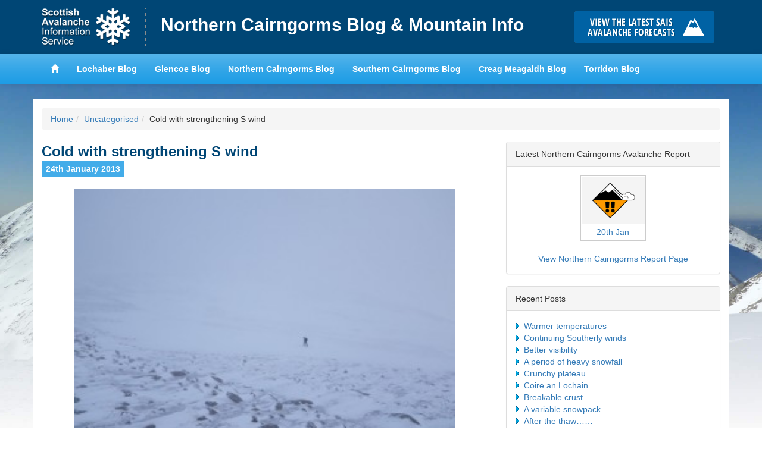

--- FILE ---
content_type: text/html; charset=UTF-8
request_url: https://ncairngormsblog.sais.gov.uk/2013/01/cold-with-strengthening-s-wind/
body_size: 10344
content:
<!DOCTYPE html>
<html lang="en">
<head>
<meta charset="utf-8">
<meta http-equiv="X-UA-Compatible" content="IE=edge">
<meta name="viewport" content="width=device-width, initial-scale=1">
<title>Northern Cairngorms Blog &amp; Mountain Info &raquo; Cold with strengthening S wind</title>
<link href='https://fonts.googleapis.com/css?family=Karla:400,700,400italic,700italic' rel='stylesheet' type='text/css'>
<meta name='robots' content='max-image-preview:large' />
<link rel="alternate" type="application/rss+xml" title="Northern Cairngorms Blog &amp; Mountain Info &raquo; Cold with strengthening S wind Comments Feed" href="https://ncairngormsblog.sais.gov.uk/2013/01/cold-with-strengthening-s-wind/feed/" />
<link rel="alternate" title="oEmbed (JSON)" type="application/json+oembed" href="https://ncairngormsblog.sais.gov.uk/wp-json/oembed/1.0/embed?url=https%3A%2F%2Fncairngormsblog.sais.gov.uk%2F2013%2F01%2Fcold-with-strengthening-s-wind%2F" />
<link rel="alternate" title="oEmbed (XML)" type="text/xml+oembed" href="https://ncairngormsblog.sais.gov.uk/wp-json/oembed/1.0/embed?url=https%3A%2F%2Fncairngormsblog.sais.gov.uk%2F2013%2F01%2Fcold-with-strengthening-s-wind%2F&#038;format=xml" />
<style id='wp-img-auto-sizes-contain-inline-css' type='text/css'>
img:is([sizes=auto i],[sizes^="auto," i]){contain-intrinsic-size:3000px 1500px}
/*# sourceURL=wp-img-auto-sizes-contain-inline-css */
</style>
<style id='wp-emoji-styles-inline-css' type='text/css'>

	img.wp-smiley, img.emoji {
		display: inline !important;
		border: none !important;
		box-shadow: none !important;
		height: 1em !important;
		width: 1em !important;
		margin: 0 0.07em !important;
		vertical-align: -0.1em !important;
		background: none !important;
		padding: 0 !important;
	}
/*# sourceURL=wp-emoji-styles-inline-css */
</style>
<style id='wp-block-library-inline-css' type='text/css'>
:root{--wp-block-synced-color:#7a00df;--wp-block-synced-color--rgb:122,0,223;--wp-bound-block-color:var(--wp-block-synced-color);--wp-editor-canvas-background:#ddd;--wp-admin-theme-color:#007cba;--wp-admin-theme-color--rgb:0,124,186;--wp-admin-theme-color-darker-10:#006ba1;--wp-admin-theme-color-darker-10--rgb:0,107,160.5;--wp-admin-theme-color-darker-20:#005a87;--wp-admin-theme-color-darker-20--rgb:0,90,135;--wp-admin-border-width-focus:2px}@media (min-resolution:192dpi){:root{--wp-admin-border-width-focus:1.5px}}.wp-element-button{cursor:pointer}:root .has-very-light-gray-background-color{background-color:#eee}:root .has-very-dark-gray-background-color{background-color:#313131}:root .has-very-light-gray-color{color:#eee}:root .has-very-dark-gray-color{color:#313131}:root .has-vivid-green-cyan-to-vivid-cyan-blue-gradient-background{background:linear-gradient(135deg,#00d084,#0693e3)}:root .has-purple-crush-gradient-background{background:linear-gradient(135deg,#34e2e4,#4721fb 50%,#ab1dfe)}:root .has-hazy-dawn-gradient-background{background:linear-gradient(135deg,#faaca8,#dad0ec)}:root .has-subdued-olive-gradient-background{background:linear-gradient(135deg,#fafae1,#67a671)}:root .has-atomic-cream-gradient-background{background:linear-gradient(135deg,#fdd79a,#004a59)}:root .has-nightshade-gradient-background{background:linear-gradient(135deg,#330968,#31cdcf)}:root .has-midnight-gradient-background{background:linear-gradient(135deg,#020381,#2874fc)}:root{--wp--preset--font-size--normal:16px;--wp--preset--font-size--huge:42px}.has-regular-font-size{font-size:1em}.has-larger-font-size{font-size:2.625em}.has-normal-font-size{font-size:var(--wp--preset--font-size--normal)}.has-huge-font-size{font-size:var(--wp--preset--font-size--huge)}.has-text-align-center{text-align:center}.has-text-align-left{text-align:left}.has-text-align-right{text-align:right}.has-fit-text{white-space:nowrap!important}#end-resizable-editor-section{display:none}.aligncenter{clear:both}.items-justified-left{justify-content:flex-start}.items-justified-center{justify-content:center}.items-justified-right{justify-content:flex-end}.items-justified-space-between{justify-content:space-between}.screen-reader-text{border:0;clip-path:inset(50%);height:1px;margin:-1px;overflow:hidden;padding:0;position:absolute;width:1px;word-wrap:normal!important}.screen-reader-text:focus{background-color:#ddd;clip-path:none;color:#444;display:block;font-size:1em;height:auto;left:5px;line-height:normal;padding:15px 23px 14px;text-decoration:none;top:5px;width:auto;z-index:100000}html :where(.has-border-color){border-style:solid}html :where([style*=border-top-color]){border-top-style:solid}html :where([style*=border-right-color]){border-right-style:solid}html :where([style*=border-bottom-color]){border-bottom-style:solid}html :where([style*=border-left-color]){border-left-style:solid}html :where([style*=border-width]){border-style:solid}html :where([style*=border-top-width]){border-top-style:solid}html :where([style*=border-right-width]){border-right-style:solid}html :where([style*=border-bottom-width]){border-bottom-style:solid}html :where([style*=border-left-width]){border-left-style:solid}html :where(img[class*=wp-image-]){height:auto;max-width:100%}:where(figure){margin:0 0 1em}html :where(.is-position-sticky){--wp-admin--admin-bar--position-offset:var(--wp-admin--admin-bar--height,0px)}@media screen and (max-width:600px){html :where(.is-position-sticky){--wp-admin--admin-bar--position-offset:0px}}

/*# sourceURL=wp-block-library-inline-css */
</style><style id='global-styles-inline-css' type='text/css'>
:root{--wp--preset--aspect-ratio--square: 1;--wp--preset--aspect-ratio--4-3: 4/3;--wp--preset--aspect-ratio--3-4: 3/4;--wp--preset--aspect-ratio--3-2: 3/2;--wp--preset--aspect-ratio--2-3: 2/3;--wp--preset--aspect-ratio--16-9: 16/9;--wp--preset--aspect-ratio--9-16: 9/16;--wp--preset--color--black: #000000;--wp--preset--color--cyan-bluish-gray: #abb8c3;--wp--preset--color--white: #ffffff;--wp--preset--color--pale-pink: #f78da7;--wp--preset--color--vivid-red: #cf2e2e;--wp--preset--color--luminous-vivid-orange: #ff6900;--wp--preset--color--luminous-vivid-amber: #fcb900;--wp--preset--color--light-green-cyan: #7bdcb5;--wp--preset--color--vivid-green-cyan: #00d084;--wp--preset--color--pale-cyan-blue: #8ed1fc;--wp--preset--color--vivid-cyan-blue: #0693e3;--wp--preset--color--vivid-purple: #9b51e0;--wp--preset--gradient--vivid-cyan-blue-to-vivid-purple: linear-gradient(135deg,rgb(6,147,227) 0%,rgb(155,81,224) 100%);--wp--preset--gradient--light-green-cyan-to-vivid-green-cyan: linear-gradient(135deg,rgb(122,220,180) 0%,rgb(0,208,130) 100%);--wp--preset--gradient--luminous-vivid-amber-to-luminous-vivid-orange: linear-gradient(135deg,rgb(252,185,0) 0%,rgb(255,105,0) 100%);--wp--preset--gradient--luminous-vivid-orange-to-vivid-red: linear-gradient(135deg,rgb(255,105,0) 0%,rgb(207,46,46) 100%);--wp--preset--gradient--very-light-gray-to-cyan-bluish-gray: linear-gradient(135deg,rgb(238,238,238) 0%,rgb(169,184,195) 100%);--wp--preset--gradient--cool-to-warm-spectrum: linear-gradient(135deg,rgb(74,234,220) 0%,rgb(151,120,209) 20%,rgb(207,42,186) 40%,rgb(238,44,130) 60%,rgb(251,105,98) 80%,rgb(254,248,76) 100%);--wp--preset--gradient--blush-light-purple: linear-gradient(135deg,rgb(255,206,236) 0%,rgb(152,150,240) 100%);--wp--preset--gradient--blush-bordeaux: linear-gradient(135deg,rgb(254,205,165) 0%,rgb(254,45,45) 50%,rgb(107,0,62) 100%);--wp--preset--gradient--luminous-dusk: linear-gradient(135deg,rgb(255,203,112) 0%,rgb(199,81,192) 50%,rgb(65,88,208) 100%);--wp--preset--gradient--pale-ocean: linear-gradient(135deg,rgb(255,245,203) 0%,rgb(182,227,212) 50%,rgb(51,167,181) 100%);--wp--preset--gradient--electric-grass: linear-gradient(135deg,rgb(202,248,128) 0%,rgb(113,206,126) 100%);--wp--preset--gradient--midnight: linear-gradient(135deg,rgb(2,3,129) 0%,rgb(40,116,252) 100%);--wp--preset--font-size--small: 13px;--wp--preset--font-size--medium: 20px;--wp--preset--font-size--large: 36px;--wp--preset--font-size--x-large: 42px;--wp--preset--spacing--20: 0.44rem;--wp--preset--spacing--30: 0.67rem;--wp--preset--spacing--40: 1rem;--wp--preset--spacing--50: 1.5rem;--wp--preset--spacing--60: 2.25rem;--wp--preset--spacing--70: 3.38rem;--wp--preset--spacing--80: 5.06rem;--wp--preset--shadow--natural: 6px 6px 9px rgba(0, 0, 0, 0.2);--wp--preset--shadow--deep: 12px 12px 50px rgba(0, 0, 0, 0.4);--wp--preset--shadow--sharp: 6px 6px 0px rgba(0, 0, 0, 0.2);--wp--preset--shadow--outlined: 6px 6px 0px -3px rgb(255, 255, 255), 6px 6px rgb(0, 0, 0);--wp--preset--shadow--crisp: 6px 6px 0px rgb(0, 0, 0);}:where(.is-layout-flex){gap: 0.5em;}:where(.is-layout-grid){gap: 0.5em;}body .is-layout-flex{display: flex;}.is-layout-flex{flex-wrap: wrap;align-items: center;}.is-layout-flex > :is(*, div){margin: 0;}body .is-layout-grid{display: grid;}.is-layout-grid > :is(*, div){margin: 0;}:where(.wp-block-columns.is-layout-flex){gap: 2em;}:where(.wp-block-columns.is-layout-grid){gap: 2em;}:where(.wp-block-post-template.is-layout-flex){gap: 1.25em;}:where(.wp-block-post-template.is-layout-grid){gap: 1.25em;}.has-black-color{color: var(--wp--preset--color--black) !important;}.has-cyan-bluish-gray-color{color: var(--wp--preset--color--cyan-bluish-gray) !important;}.has-white-color{color: var(--wp--preset--color--white) !important;}.has-pale-pink-color{color: var(--wp--preset--color--pale-pink) !important;}.has-vivid-red-color{color: var(--wp--preset--color--vivid-red) !important;}.has-luminous-vivid-orange-color{color: var(--wp--preset--color--luminous-vivid-orange) !important;}.has-luminous-vivid-amber-color{color: var(--wp--preset--color--luminous-vivid-amber) !important;}.has-light-green-cyan-color{color: var(--wp--preset--color--light-green-cyan) !important;}.has-vivid-green-cyan-color{color: var(--wp--preset--color--vivid-green-cyan) !important;}.has-pale-cyan-blue-color{color: var(--wp--preset--color--pale-cyan-blue) !important;}.has-vivid-cyan-blue-color{color: var(--wp--preset--color--vivid-cyan-blue) !important;}.has-vivid-purple-color{color: var(--wp--preset--color--vivid-purple) !important;}.has-black-background-color{background-color: var(--wp--preset--color--black) !important;}.has-cyan-bluish-gray-background-color{background-color: var(--wp--preset--color--cyan-bluish-gray) !important;}.has-white-background-color{background-color: var(--wp--preset--color--white) !important;}.has-pale-pink-background-color{background-color: var(--wp--preset--color--pale-pink) !important;}.has-vivid-red-background-color{background-color: var(--wp--preset--color--vivid-red) !important;}.has-luminous-vivid-orange-background-color{background-color: var(--wp--preset--color--luminous-vivid-orange) !important;}.has-luminous-vivid-amber-background-color{background-color: var(--wp--preset--color--luminous-vivid-amber) !important;}.has-light-green-cyan-background-color{background-color: var(--wp--preset--color--light-green-cyan) !important;}.has-vivid-green-cyan-background-color{background-color: var(--wp--preset--color--vivid-green-cyan) !important;}.has-pale-cyan-blue-background-color{background-color: var(--wp--preset--color--pale-cyan-blue) !important;}.has-vivid-cyan-blue-background-color{background-color: var(--wp--preset--color--vivid-cyan-blue) !important;}.has-vivid-purple-background-color{background-color: var(--wp--preset--color--vivid-purple) !important;}.has-black-border-color{border-color: var(--wp--preset--color--black) !important;}.has-cyan-bluish-gray-border-color{border-color: var(--wp--preset--color--cyan-bluish-gray) !important;}.has-white-border-color{border-color: var(--wp--preset--color--white) !important;}.has-pale-pink-border-color{border-color: var(--wp--preset--color--pale-pink) !important;}.has-vivid-red-border-color{border-color: var(--wp--preset--color--vivid-red) !important;}.has-luminous-vivid-orange-border-color{border-color: var(--wp--preset--color--luminous-vivid-orange) !important;}.has-luminous-vivid-amber-border-color{border-color: var(--wp--preset--color--luminous-vivid-amber) !important;}.has-light-green-cyan-border-color{border-color: var(--wp--preset--color--light-green-cyan) !important;}.has-vivid-green-cyan-border-color{border-color: var(--wp--preset--color--vivid-green-cyan) !important;}.has-pale-cyan-blue-border-color{border-color: var(--wp--preset--color--pale-cyan-blue) !important;}.has-vivid-cyan-blue-border-color{border-color: var(--wp--preset--color--vivid-cyan-blue) !important;}.has-vivid-purple-border-color{border-color: var(--wp--preset--color--vivid-purple) !important;}.has-vivid-cyan-blue-to-vivid-purple-gradient-background{background: var(--wp--preset--gradient--vivid-cyan-blue-to-vivid-purple) !important;}.has-light-green-cyan-to-vivid-green-cyan-gradient-background{background: var(--wp--preset--gradient--light-green-cyan-to-vivid-green-cyan) !important;}.has-luminous-vivid-amber-to-luminous-vivid-orange-gradient-background{background: var(--wp--preset--gradient--luminous-vivid-amber-to-luminous-vivid-orange) !important;}.has-luminous-vivid-orange-to-vivid-red-gradient-background{background: var(--wp--preset--gradient--luminous-vivid-orange-to-vivid-red) !important;}.has-very-light-gray-to-cyan-bluish-gray-gradient-background{background: var(--wp--preset--gradient--very-light-gray-to-cyan-bluish-gray) !important;}.has-cool-to-warm-spectrum-gradient-background{background: var(--wp--preset--gradient--cool-to-warm-spectrum) !important;}.has-blush-light-purple-gradient-background{background: var(--wp--preset--gradient--blush-light-purple) !important;}.has-blush-bordeaux-gradient-background{background: var(--wp--preset--gradient--blush-bordeaux) !important;}.has-luminous-dusk-gradient-background{background: var(--wp--preset--gradient--luminous-dusk) !important;}.has-pale-ocean-gradient-background{background: var(--wp--preset--gradient--pale-ocean) !important;}.has-electric-grass-gradient-background{background: var(--wp--preset--gradient--electric-grass) !important;}.has-midnight-gradient-background{background: var(--wp--preset--gradient--midnight) !important;}.has-small-font-size{font-size: var(--wp--preset--font-size--small) !important;}.has-medium-font-size{font-size: var(--wp--preset--font-size--medium) !important;}.has-large-font-size{font-size: var(--wp--preset--font-size--large) !important;}.has-x-large-font-size{font-size: var(--wp--preset--font-size--x-large) !important;}
/*# sourceURL=global-styles-inline-css */
</style>

<style id='classic-theme-styles-inline-css' type='text/css'>
/*! This file is auto-generated */
.wp-block-button__link{color:#fff;background-color:#32373c;border-radius:9999px;box-shadow:none;text-decoration:none;padding:calc(.667em + 2px) calc(1.333em + 2px);font-size:1.125em}.wp-block-file__button{background:#32373c;color:#fff;text-decoration:none}
/*# sourceURL=/wp-includes/css/classic-themes.min.css */
</style>
<link rel='stylesheet' id='leaflet-css-css' href='https://ncairngormsblog.sais.gov.uk/wp-content/plugins/meow-lightbox/app/style.min.css?ver=1768945789' type='text/css' media='all' />
<link rel='stylesheet' id='hs-headers-front-css' href='https://ncairngormsblog.sais.gov.uk/wp-content/themes/saisblog/admin/headers/css/front.css?ver=0d9f175382895698233ad0a81a60c567' type='text/css' media='all' />
<link rel='stylesheet' id='bootstrap-css' href='https://ncairngormsblog.sais.gov.uk/wp-content/themes/saisblog/css/bootstrap.min.css?ver=0d9f175382895698233ad0a81a60c567' type='text/css' media='all' />
<script type="text/javascript" src="https://ncairngormsblog.sais.gov.uk/wp-includes/js/dist/hooks.min.js?ver=dd5603f07f9220ed27f1" id="wp-hooks-js"></script>
<script type="text/javascript" src="https://ncairngormsblog.sais.gov.uk/wp-includes/js/dist/i18n.min.js?ver=c26c3dc7bed366793375" id="wp-i18n-js"></script>
<script type="text/javascript" id="wp-i18n-js-after">
/* <![CDATA[ */
wp.i18n.setLocaleData( { 'text direction\u0004ltr': [ 'ltr' ] } );
//# sourceURL=wp-i18n-js-after
/* ]]> */
</script>
<script type="text/javascript" id="mwl-build-js-js-extra">
/* <![CDATA[ */
var mwl_settings = {"api_url":"https://ncairngormsblog.sais.gov.uk/wp-json/meow-lightbox/v1/","rest_nonce":"6feedf7d98","plugin_url":"https://ncairngormsblog.sais.gov.uk/wp-content/plugins/meow-lightbox/app/","version":"1768945789","settings":{"rtf_slider_fix":false,"engine":"default","backdrop_opacity":85,"theme":"dark","flat_orientation":"below","orientation":"auto","selector":".entry-content, .gallery, .mgl-gallery, .wp-block-gallery, .post","selector_ahead":false,"deep_linking":"","deep_linking_slug":"mwl","rendering_delay":300,"skip_dynamic_fetch":false,"include_orphans":false,"js_logs":false,"social_sharing":false,"social_sharing_facebook":true,"social_sharing_twitter":true,"social_sharing_pinterest":true,"separate_galleries":false,"disable_arrows_on_mobile":false,"animation_toggle":"none","animation_speed":"normal","low_res_placeholder":"","wordpress_big_image":false,"right_click_protection":true,"magnification":true,"full_screen":true,"anti_selector":"ul.articles li .img","preloading":false,"download_link":false,"caption_source":"caption","caption_ellipsis":true,"exif":{"title":"","caption":"1","camera":"","lens":"","date":"","date_timezone":false,"shutter_speed":"","aperture":"","focal_length":"","copyright":false,"author":false,"iso":"","keywords":false,"metadata_toggle":false,"metadata_toggle_start_hidden":false},"slideshow":{"enabled":false,"timer":"3000"},"map":{"enabled":false}}};
//# sourceURL=mwl-build-js-js-extra
/* ]]> */
</script>
<script type="text/javascript" src="https://ncairngormsblog.sais.gov.uk/wp-content/plugins/meow-lightbox/app/lightbox.js?ver=1768945789" id="mwl-build-js-js"></script>
<script type="text/javascript" src="https://ncairngormsblog.sais.gov.uk/wp-includes/js/jquery/jquery.min.js?ver=3.7.1" id="jquery-core-js"></script>
<script type="text/javascript" src="https://ncairngormsblog.sais.gov.uk/wp-includes/js/jquery/jquery-migrate.min.js?ver=3.4.1" id="jquery-migrate-js"></script>
<script type="text/javascript" src="https://ncairngormsblog.sais.gov.uk/wp-content/themes/saisblog/admin/headers/js/front-slideshow.js?ver=0d9f175382895698233ad0a81a60c567" id="hotscot-slideshow-js"></script>
<link rel="https://api.w.org/" href="https://ncairngormsblog.sais.gov.uk/wp-json/" /><link rel="alternate" title="JSON" type="application/json" href="https://ncairngormsblog.sais.gov.uk/wp-json/wp/v2/posts/226" /><link rel="EditURI" type="application/rsd+xml" title="RSD" href="https://ncairngormsblog.sais.gov.uk/xmlrpc.php?rsd" />

<link rel="canonical" href="https://ncairngormsblog.sais.gov.uk/2013/01/cold-with-strengthening-s-wind/" />
<link rel='shortlink' href='https://ncairngormsblog.sais.gov.uk/?p=226' />
<link rel="stylesheet" href="https://ncairngormsblog.sais.gov.uk/wp-content/themes/saisblog/style.min.css?v=1.1.2">
<link rel="stylesheet" href="https://ncairngormsblog.sais.gov.uk/wp-content/themes/saisblog/css/responsive.min.css?v=1.1.2">
<!-- HTML5 Shim and Respond.js IE8 support of HTML5 elements and media queries -->
<!-- WARNING: Respond.js doesn't work if you view the page via file:// -->
<!--[if lt IE 9]>
      <script src="https://oss.maxcdn.com/html5shiv/3.7.2/html5shiv.min.js"></script>
      <script src="https://oss.maxcdn.com/respond/1.4.2/respond.min.js"></script>
    <![endif]-->
</head>
<body class="wp-singular post-template-default single single-post postid-226 single-format-standard wp-theme-saisblog">
      <!-- Google tag (gtag.js) -->
      <script async src="https://www.googletagmanager.com/gtag/js?id=G-FFMJH3MH7X"></script>
      <script>
        window.dataLayer = window.dataLayer || [];
        function gtag(){dataLayer.push(arguments);}
        gtag('js', new Date());

        gtag('config', 'G-FFMJH3MH7X');
      </script>
    <header id="saisbrand" class="container-fluid">
<div class="container">
	<div class="row limit">
		<div class="col-sm-9 header-logo-wrap">
			<a href="https://www.sais.gov.uk" class="bgimage logo">Home</a>
			<h1><a href="https://ncairngormsblog.sais.gov.uk" title="Northern Cairngorms Blog &amp; Mountain Info">Northern Cairngorms Blog &amp; Mountain Info</a></h1>
		</div>
		<div id="button-holder" class="col-sm-3 buttonscontainer clearfix">
			<a href="https://www.sais.gov.uk" class="bgimage buttons learn" title="Click here to visit the main SAIS website and read the latest avalanche forecasts for the Scottish mountains">Click here to visit the main SAIS website and read the latest avalanche forecasts for the Scottish mountains</a>
		</div>
	</div>
</div>
</header>
<header id="mainheader" class="navbar navbar-default container-fluid navbar-static-top">
<div class="container">
	<div class="navbar-header">
		<button type="button" class="btn navbar-toggle" data-toggle="collapse" data-target="#mainnav">
		<span class="menutext">View SAIS Blog List</span>
		<span class="menuicon">
		<span class="icon-bar"></span>
		<span class="icon-bar"></span>
		<span class="icon-bar"></span>
		</span>
		</button>
	</div>
	<div class="limit">
		<nav id="mainnav" role="navigation" class="collapse navbar-collapse">
		<ul class="nav navbar-nav navbar-left">
			<li><a href="https://www.sais.gov.uk"><span class="glyphicon glyphicon-home"></span></a></li>
			<li><a href="https://lochaberblog.sais.gov.uk">Lochaber Blog</a></li>
			<li><a href="https://glencoeblog.sais.gov.uk">Glencoe Blog</a></li>
			<li><a href="https://ncairngormsblog.sais.gov.uk">Northern Cairngorms Blog</a></li>
			<li><a href="https://scairngormsblog.sais.gov.uk">Southern Cairngorms Blog</a></li>
			<li><a href="https://meagaidhblog.sais.gov.uk">Creag Meagaidh Blog</a></li>
			<li><a href="https://torridonblog.sais.gov.uk">Torridon Blog</a></li>
		</ul>
		</nav>
	</div>
</div>
</header>
<div class="container">
	<div class="row">
		<div class="content">
				<div class="col-sm-12 visible-sm visible-md visible-lg">
					<ol class="breadcrumb"><li><a href="https://ncairngormsblog.sais.gov.uk">Home</a></li><li><a href="https://ncairngormsblog.sais.gov.uk/category/uncategorised/" rel="category tag">Uncategorised</a></li><li>Cold with strengthening S wind</li></ol>				</div>
				<div class="col-sm-8">
					<div class="post">
                    	  							                            <h2 class="post-title">Cold with strengthening S wind</h2>
                            <p><span class="date">24th January 2013</span>
                                <!-- Posted by ncairngormsadmin --></p>
                            <table align="center" cellpadding="0" cellspacing="0" style="margin-left: auto; margin-right: auto; text-align: center;">
<tbody>
<tr>
<td style="text-align: center;"><a href="https://ncairngormsblog.sais.gov.uk/wp-content/uploads/2013/01/IMGP0536.jpg" style="margin-left: auto; margin-right: auto;"><img fetchpriority="high" decoding="async" border="0" height="480" src="https://ncairngormsblog.sais.gov.uk/wp-content/uploads/2013/01/IMGP0536-300x225.jpg" width="640" /></a></td>
</tr>
<tr>
<td style="text-align: center;">lone skier heading toward Cairngorm</td>
</tr>
</tbody>
</table>
<table align="center" cellpadding="0" cellspacing="0" style="margin-left: auto; margin-right: auto; text-align: center;">
<tbody>
<tr>
<td style="text-align: center;"><a href="https://ncairngormsblog.sais.gov.uk/wp-content/uploads/2013/01/IMGP0533.jpg" style="margin-left: auto; margin-right: auto;"><img decoding="async" border="0" height="480" src="https://ncairngormsblog.sais.gov.uk/wp-content/uploads/2013/01/IMGP0533-300x225.jpg" width="640" /></a></td>
</tr>
<tr>
<td style="text-align: center;">Coire an t Sneachda</td>
</tr>
</tbody>
</table>
<table align="center" cellpadding="0" cellspacing="0" style="margin-left: auto; margin-right: auto; text-align: center;">
<tbody>
<tr>
<td style="text-align: center;"><a href="https://ncairngormsblog.sais.gov.uk/wp-content/uploads/2013/01/IMGP0538.jpg" style="margin-left: auto; margin-right: auto;"><img decoding="async" border="0" height="480" src="https://ncairngormsblog.sais.gov.uk/wp-content/uploads/2013/01/IMGP0538-300x225.jpg" width="640" /></a></td>
</tr>
<tr>
<td style="text-align: center;">Looking North from the Cairngorm Plateau &#8211; Coire Chais below</td>
</tr>
</tbody>
</table>
<p>Generally pretty well scoured but with deeper accumulations on specific slopes SW, W NW &#8211;</p>
                                                                                    <a name="comments"></a>
<h2>Comments on this post</h2>
<ul id="comments_div" class="list-unstyled">
    </ul>
<p id="postcomment"><b>Got something to say? Leave a comment</b></p>
<a name="respond"></a>
<form action="https://ncairngormsblog.sais.gov.uk/wp-comments-post.php" method="post" id="commentform">
<p><input type="text" name="author" id="author" value="" size="22" tabindex="1" />
<label for="author"><small>Name (required)</small></label></p>
<p><input type="text" name="email" id="email" value="" size="22" tabindex="1" />
<label for="email"><small>Email (required)</small></label></p>
<p><textarea name="comment" id="comment" cols="40" rows="10" tabindex="4"></textarea></p>
<p style="display: none;"><input type="hidden" id="akismet_comment_nonce" name="akismet_comment_nonce" value="0040e812c9" /></p><p style="display: none !important;" class="akismet-fields-container" data-prefix="ak_"><label>&#916;<textarea name="ak_hp_textarea" cols="45" rows="8" maxlength="100"></textarea></label><input type="hidden" id="ak_js_1" name="ak_js" value="210"/><script>document.getElementById( "ak_js_1" ).setAttribute( "value", ( new Date() ).getTime() );</script></p><p><input name="submit" type="submit" id="submit" tabindex="5" value="Submit Comment" class="btn btn-primary" />
<input type="hidden" name="comment_post_ID" value="226" />
</p>
</form>
                    </div>
				</div>
				<div class="col-sm-4">
    <ul id="dynamic-sidebar">
        <div class="panel panel-default">
            <div class="panel-heading">Latest Northern Cairngorms Avalanche Report</div>
            <div class="panel-body">
                <div id="forecast" data-area-id="2">
                    <img class="ajaxloader" style="display:block; width: 16px; height: 16px; margin: 20px auto 10px auto;" src="https://ncairngormsblog.sais.gov.uk/wp-content/themes/saisblog/images/ajax-loader.gif" alt="Loading latest reports">
                </div>
                <div class="row">
                    <a target="_blank" style="display: block; text-align: center; padding-top: 20px" class="col-sm-12" href="https://www.sais.gov.uk/northern-cairngorms/">View Northern Cairngorms Report Page</a>
                </div>
            </div>
        </div>

        
                    
		<div class="panel panel-default">
		<div class="panel-heading">Recent Posts</div><div class="panel-body">
		<ul>
											<li>
					<a href="https://ncairngormsblog.sais.gov.uk/2026/01/warmer-temperatures/">Warmer temperatures</a>
									</li>
											<li>
					<a href="https://ncairngormsblog.sais.gov.uk/2026/01/continuing-southerly-winds/">Continuing Southerly winds</a>
									</li>
											<li>
					<a href="https://ncairngormsblog.sais.gov.uk/2026/01/better-visibility-3/">Better visibility</a>
									</li>
											<li>
					<a href="https://ncairngormsblog.sais.gov.uk/2026/01/a-period-of-heavy-snowfall/">A period of heavy snowfall</a>
									</li>
											<li>
					<a href="https://ncairngormsblog.sais.gov.uk/2026/01/crunchy-plateau/">Crunchy plateau</a>
									</li>
											<li>
					<a href="https://ncairngormsblog.sais.gov.uk/2026/01/coire-an-lochain-5/">Coire an Lochain</a>
									</li>
											<li>
					<a href="https://ncairngormsblog.sais.gov.uk/2026/01/breakable-crust-4/">Breakable crust</a>
									</li>
											<li>
					<a href="https://ncairngormsblog.sais.gov.uk/2026/01/a-variable-snowpack/">A variable snowpack</a>
									</li>
											<li>
					<a href="https://ncairngormsblog.sais.gov.uk/2026/01/after-the-thaw-3/">After the thaw&#8230;&#8230;</a>
									</li>
											<li>
					<a href="https://ncairngormsblog.sais.gov.uk/2026/01/a-stormy-day-int-he-cairngorms/">A stormy day in the Cairngorms</a>
									</li>
					</ul>

		</div></div><div class="panel panel-default"><div class="panel-heading">Archives</div><div class="panel-body">		<label class="screen-reader-text" for="archives-dropdown-2">Archives</label>
		<select id="archives-dropdown-2" name="archive-dropdown">
			
			<option value="">Select Month</option>
				<option value='https://ncairngormsblog.sais.gov.uk/2026/01/'> January 2026 </option>
	<option value='https://ncairngormsblog.sais.gov.uk/2025/12/'> December 2025 </option>
	<option value='https://ncairngormsblog.sais.gov.uk/2025/11/'> November 2025 </option>
	<option value='https://ncairngormsblog.sais.gov.uk/2025/04/'> April 2025 </option>
	<option value='https://ncairngormsblog.sais.gov.uk/2025/03/'> March 2025 </option>
	<option value='https://ncairngormsblog.sais.gov.uk/2025/02/'> February 2025 </option>
	<option value='https://ncairngormsblog.sais.gov.uk/2025/01/'> January 2025 </option>
	<option value='https://ncairngormsblog.sais.gov.uk/2024/12/'> December 2024 </option>
	<option value='https://ncairngormsblog.sais.gov.uk/2024/11/'> November 2024 </option>
	<option value='https://ncairngormsblog.sais.gov.uk/2024/04/'> April 2024 </option>
	<option value='https://ncairngormsblog.sais.gov.uk/2024/03/'> March 2024 </option>
	<option value='https://ncairngormsblog.sais.gov.uk/2024/02/'> February 2024 </option>
	<option value='https://ncairngormsblog.sais.gov.uk/2024/01/'> January 2024 </option>
	<option value='https://ncairngormsblog.sais.gov.uk/2023/12/'> December 2023 </option>
	<option value='https://ncairngormsblog.sais.gov.uk/2023/11/'> November 2023 </option>
	<option value='https://ncairngormsblog.sais.gov.uk/2023/04/'> April 2023 </option>
	<option value='https://ncairngormsblog.sais.gov.uk/2023/03/'> March 2023 </option>
	<option value='https://ncairngormsblog.sais.gov.uk/2023/02/'> February 2023 </option>
	<option value='https://ncairngormsblog.sais.gov.uk/2023/01/'> January 2023 </option>
	<option value='https://ncairngormsblog.sais.gov.uk/2022/12/'> December 2022 </option>
	<option value='https://ncairngormsblog.sais.gov.uk/2022/04/'> April 2022 </option>
	<option value='https://ncairngormsblog.sais.gov.uk/2022/03/'> March 2022 </option>
	<option value='https://ncairngormsblog.sais.gov.uk/2022/02/'> February 2022 </option>
	<option value='https://ncairngormsblog.sais.gov.uk/2022/01/'> January 2022 </option>
	<option value='https://ncairngormsblog.sais.gov.uk/2021/12/'> December 2021 </option>
	<option value='https://ncairngormsblog.sais.gov.uk/2021/11/'> November 2021 </option>
	<option value='https://ncairngormsblog.sais.gov.uk/2021/05/'> May 2021 </option>
	<option value='https://ncairngormsblog.sais.gov.uk/2021/04/'> April 2021 </option>
	<option value='https://ncairngormsblog.sais.gov.uk/2021/03/'> March 2021 </option>
	<option value='https://ncairngormsblog.sais.gov.uk/2021/02/'> February 2021 </option>
	<option value='https://ncairngormsblog.sais.gov.uk/2021/01/'> January 2021 </option>
	<option value='https://ncairngormsblog.sais.gov.uk/2020/12/'> December 2020 </option>
	<option value='https://ncairngormsblog.sais.gov.uk/2020/11/'> November 2020 </option>
	<option value='https://ncairngormsblog.sais.gov.uk/2020/03/'> March 2020 </option>
	<option value='https://ncairngormsblog.sais.gov.uk/2020/02/'> February 2020 </option>
	<option value='https://ncairngormsblog.sais.gov.uk/2020/01/'> January 2020 </option>
	<option value='https://ncairngormsblog.sais.gov.uk/2019/12/'> December 2019 </option>
	<option value='https://ncairngormsblog.sais.gov.uk/2019/04/'> April 2019 </option>
	<option value='https://ncairngormsblog.sais.gov.uk/2019/03/'> March 2019 </option>
	<option value='https://ncairngormsblog.sais.gov.uk/2019/02/'> February 2019 </option>
	<option value='https://ncairngormsblog.sais.gov.uk/2019/01/'> January 2019 </option>
	<option value='https://ncairngormsblog.sais.gov.uk/2018/12/'> December 2018 </option>
	<option value='https://ncairngormsblog.sais.gov.uk/2018/04/'> April 2018 </option>
	<option value='https://ncairngormsblog.sais.gov.uk/2018/03/'> March 2018 </option>
	<option value='https://ncairngormsblog.sais.gov.uk/2018/02/'> February 2018 </option>
	<option value='https://ncairngormsblog.sais.gov.uk/2018/01/'> January 2018 </option>
	<option value='https://ncairngormsblog.sais.gov.uk/2017/12/'> December 2017 </option>
	<option value='https://ncairngormsblog.sais.gov.uk/2017/04/'> April 2017 </option>
	<option value='https://ncairngormsblog.sais.gov.uk/2017/03/'> March 2017 </option>
	<option value='https://ncairngormsblog.sais.gov.uk/2017/02/'> February 2017 </option>
	<option value='https://ncairngormsblog.sais.gov.uk/2017/01/'> January 2017 </option>
	<option value='https://ncairngormsblog.sais.gov.uk/2016/12/'> December 2016 </option>
	<option value='https://ncairngormsblog.sais.gov.uk/2016/05/'> May 2016 </option>
	<option value='https://ncairngormsblog.sais.gov.uk/2016/04/'> April 2016 </option>
	<option value='https://ncairngormsblog.sais.gov.uk/2016/03/'> March 2016 </option>
	<option value='https://ncairngormsblog.sais.gov.uk/2016/02/'> February 2016 </option>
	<option value='https://ncairngormsblog.sais.gov.uk/2016/01/'> January 2016 </option>
	<option value='https://ncairngormsblog.sais.gov.uk/2015/12/'> December 2015 </option>
	<option value='https://ncairngormsblog.sais.gov.uk/2015/05/'> May 2015 </option>
	<option value='https://ncairngormsblog.sais.gov.uk/2015/04/'> April 2015 </option>
	<option value='https://ncairngormsblog.sais.gov.uk/2015/03/'> March 2015 </option>
	<option value='https://ncairngormsblog.sais.gov.uk/2015/02/'> February 2015 </option>
	<option value='https://ncairngormsblog.sais.gov.uk/2015/01/'> January 2015 </option>
	<option value='https://ncairngormsblog.sais.gov.uk/2014/12/'> December 2014 </option>
	<option value='https://ncairngormsblog.sais.gov.uk/2014/04/'> April 2014 </option>
	<option value='https://ncairngormsblog.sais.gov.uk/2014/03/'> March 2014 </option>
	<option value='https://ncairngormsblog.sais.gov.uk/2014/02/'> February 2014 </option>
	<option value='https://ncairngormsblog.sais.gov.uk/2014/01/'> January 2014 </option>
	<option value='https://ncairngormsblog.sais.gov.uk/2013/12/'> December 2013 </option>
	<option value='https://ncairngormsblog.sais.gov.uk/2013/05/'> May 2013 </option>
	<option value='https://ncairngormsblog.sais.gov.uk/2013/04/'> April 2013 </option>
	<option value='https://ncairngormsblog.sais.gov.uk/2013/03/'> March 2013 </option>
	<option value='https://ncairngormsblog.sais.gov.uk/2013/02/'> February 2013 </option>
	<option value='https://ncairngormsblog.sais.gov.uk/2013/01/'> January 2013 </option>
	<option value='https://ncairngormsblog.sais.gov.uk/2012/12/'> December 2012 </option>
	<option value='https://ncairngormsblog.sais.gov.uk/2012/11/'> November 2012 </option>
	<option value='https://ncairngormsblog.sais.gov.uk/2012/05/'> May 2012 </option>
	<option value='https://ncairngormsblog.sais.gov.uk/2012/04/'> April 2012 </option>
	<option value='https://ncairngormsblog.sais.gov.uk/2012/03/'> March 2012 </option>
	<option value='https://ncairngormsblog.sais.gov.uk/2012/02/'> February 2012 </option>
	<option value='https://ncairngormsblog.sais.gov.uk/2012/01/'> January 2012 </option>
	<option value='https://ncairngormsblog.sais.gov.uk/2011/12/'> December 2011 </option>
	<option value='https://ncairngormsblog.sais.gov.uk/2011/04/'> April 2011 </option>
	<option value='https://ncairngormsblog.sais.gov.uk/2011/03/'> March 2011 </option>
	<option value='https://ncairngormsblog.sais.gov.uk/2011/02/'> February 2011 </option>
	<option value='https://ncairngormsblog.sais.gov.uk/2011/01/'> January 2011 </option>
	<option value='https://ncairngormsblog.sais.gov.uk/2010/12/'> December 2010 </option>
	<option value='https://ncairngormsblog.sais.gov.uk/2010/11/'> November 2010 </option>
	<option value='https://ncairngormsblog.sais.gov.uk/2010/04/'> April 2010 </option>
	<option value='https://ncairngormsblog.sais.gov.uk/2010/03/'> March 2010 </option>
	<option value='https://ncairngormsblog.sais.gov.uk/2010/02/'> February 2010 </option>
	<option value='https://ncairngormsblog.sais.gov.uk/2010/01/'> January 2010 </option>
	<option value='https://ncairngormsblog.sais.gov.uk/2009/12/'> December 2009 </option>
	<option value='https://ncairngormsblog.sais.gov.uk/2009/04/'> April 2009 </option>
	<option value='https://ncairngormsblog.sais.gov.uk/2009/03/'> March 2009 </option>
	<option value='https://ncairngormsblog.sais.gov.uk/2009/02/'> February 2009 </option>
	<option value='https://ncairngormsblog.sais.gov.uk/2009/01/'> January 2009 </option>
	<option value='https://ncairngormsblog.sais.gov.uk/2008/12/'> December 2008 </option>
	<option value='https://ncairngormsblog.sais.gov.uk/2008/04/'> April 2008 </option>
	<option value='https://ncairngormsblog.sais.gov.uk/2008/03/'> March 2008 </option>
	<option value='https://ncairngormsblog.sais.gov.uk/2008/02/'> February 2008 </option>
	<option value='https://ncairngormsblog.sais.gov.uk/2008/01/'> January 2008 </option>
	<option value='https://ncairngormsblog.sais.gov.uk/2007/12/'> December 2007 </option>
	<option value='https://ncairngormsblog.sais.gov.uk/2007/04/'> April 2007 </option>
	<option value='https://ncairngormsblog.sais.gov.uk/2007/03/'> March 2007 </option>
	<option value='https://ncairngormsblog.sais.gov.uk/2007/02/'> February 2007 </option>
	<option value='https://ncairngormsblog.sais.gov.uk/2007/01/'> January 2007 </option>
	<option value='https://ncairngormsblog.sais.gov.uk/2006/12/'> December 2006 </option>

		</select>

			<script type="text/javascript">
/* <![CDATA[ */

( ( dropdownId ) => {
	const dropdown = document.getElementById( dropdownId );
	function onSelectChange() {
		setTimeout( () => {
			if ( 'escape' === dropdown.dataset.lastkey ) {
				return;
			}
			if ( dropdown.value ) {
				document.location.href = dropdown.value;
			}
		}, 250 );
	}
	function onKeyUp( event ) {
		if ( 'Escape' === event.key ) {
			dropdown.dataset.lastkey = 'escape';
		} else {
			delete dropdown.dataset.lastkey;
		}
	}
	function onClick() {
		delete dropdown.dataset.lastkey;
	}
	dropdown.addEventListener( 'keyup', onKeyUp );
	dropdown.addEventListener( 'click', onClick );
	dropdown.addEventListener( 'change', onSelectChange );
})( "archives-dropdown-2" );

//# sourceURL=WP_Widget_Archives%3A%3Awidget
/* ]]> */
</script>
</div></div><div class="panel panel-default"><div class="panel-heading">Categories</div><div class="panel-body"><form action="https://ncairngormsblog.sais.gov.uk" method="get"><label class="screen-reader-text" for="cat">Categories</label><select  name='cat' id='cat' class='postform'>
	<option value='-1'>Select Category</option>
	<option class="level-0" value="15">Avalanche</option>
	<option class="level-0" value="14">Avalanche Crown Wall</option>
	<option class="level-0" value="8">Blizzard</option>
	<option class="level-0" value="24">Blue Sky Day</option>
	<option class="level-0" value="20">Cairngorm</option>
	<option class="level-0" value="19">Coire an Lochain</option>
	<option class="level-0" value="3">Coire an t Sneachda</option>
	<option class="level-0" value="11">Cracking snowpack</option>
	<option class="level-0" value="23">Firm snow-ice</option>
	<option class="level-0" value="7">general views</option>
	<option class="level-0" value="25">Gleann Eanaich</option>
	<option class="level-0" value="18">Glide Cracks</option>
	<option class="level-0" value="27">Hells Lum</option>
	<option class="level-0" value="2">Large soft cornices</option>
	<option class="level-0" value="22">Lenticular</option>
	<option class="level-0" value="10">limited snow cover</option>
	<option class="level-0" value="6">Localised snow accumulation</option>
	<option class="level-0" value="21">Loch Avon Basin</option>
	<option class="level-0" value="26">Loch Morlich</option>
	<option class="level-0" value="16">Poor visibility</option>
	<option class="level-0" value="29">Rain</option>
	<option class="level-0" value="28">Shelter Stone Crag</option>
	<option class="level-0" value="9">Storm clouds</option>
	<option class="level-0" value="1">Uncategorised</option>
	<option class="level-0" value="12">whiteout conditions</option>
	<option class="level-0" value="13">wildlife</option>
	<option class="level-0" value="17">Wind</option>
	<option class="level-0" value="5">wind transportation</option>
</select>
</form><script type="text/javascript">
/* <![CDATA[ */

( ( dropdownId ) => {
	const dropdown = document.getElementById( dropdownId );
	function onSelectChange() {
		setTimeout( () => {
			if ( 'escape' === dropdown.dataset.lastkey ) {
				return;
			}
			if ( dropdown.value && parseInt( dropdown.value ) > 0 && dropdown instanceof HTMLSelectElement ) {
				dropdown.parentElement.submit();
			}
		}, 250 );
	}
	function onKeyUp( event ) {
		if ( 'Escape' === event.key ) {
			dropdown.dataset.lastkey = 'escape';
		} else {
			delete dropdown.dataset.lastkey;
		}
	}
	function onClick() {
		delete dropdown.dataset.lastkey;
	}
	dropdown.addEventListener( 'keyup', onKeyUp );
	dropdown.addEventListener( 'click', onClick );
	dropdown.addEventListener( 'change', onSelectChange );
})( "cat" );

//# sourceURL=WP_Widget_Categories%3A%3Awidget
/* ]]> */
</script>
</div></div><div class="panel panel-default"><div class="panel-heading">Useful Links</div><div class="panel-body"><div class="menu-useful-links-container"><ul id="menu-useful-links" class="menu"><li id="menu-item-2763" class="menu-item menu-item-type-custom menu-item-object-custom menu-item-2763"><a href="http://www.sais.gov.uk">SAIS Website</a></li>
<li id="menu-item-2764" class="menu-item menu-item-type-custom menu-item-object-custom menu-item-2764"><a href="http://www.sais.gov.uk/northern-cairngorms/">Northern Cairngorms Avalanche Report</a></li>
</ul></div></div></div>        
        <div class="panel panel-default">
            <div class="panel-heading">RSS Feed <a target="_blank" href="https://ncairngormsblog.sais.gov.uk/feed/rss/"><img src="https://ncairngormsblog.sais.gov.uk/wp-content/themes/saisblog/images/feed-icon-14x14.png"></a></div>
            <div class="panel-body">
                Keep up to date by subscribing to our <a target="_blank" href="https://ncairngormsblog.sais.gov.uk/feed/rss/">RSS feed</a>
            </div>
        </div>
    </ul>
 </div>
 <script>
 var siteurl = "https://ncairngormsblog.sais.gov.uk";
 </script>
		</div>
	</div>
</div>
 <div id="sponsors">
	<div class="container">
		<div class="row limit">
			<div class="col-xs-3">
				<a target="_blank" href="https://www.sportscotland.org.uk/"><img alt="Service funded by sportscotland" title="Service funded by sportscotland" src="https://ncairngormsblog.sais.gov.uk/wp-content/themes/saisblog/images/sportscotland.jpg"></a>
			</div>
			<div class="col-xs-3 col-md-offset-1">
				<a target="_blank" href="https://www.metoffice.gov.uk/public/weather/mountain-forecast/#?tab=mountainHome"><img alt="Forecast data supplied by the Met Office" title="Forecast data supplied by the Met Office" src="https://ncairngormsblog.sais.gov.uk/wp-content/themes/saisblog/images/metoffice.jpg"></a>
			</div>
			<div class="col-xs-4 col-md-offset-1">
				<a href="https://www.sais.gov.uk/sponsors/"><img src="https://ncairngormsblog.sais.gov.uk/wp-content/themes/saisblog/images/sponsors.jpg" alt="SAIS Sponsors"></a>
			</div>
		</div>
	</div>
</div>
<footer id="mainfooter" class="container-fluid">
<div class="container">
	<div class="row limit">
		<div class="col-md-3 footerbox">
			<h6>Follow Us</h6>
			<div class="list-group">
				<a class="list-group-item twitter" target="_blank" href="https://twitter.com/#!/coordinatorsais">Follow us on Twitter</a>
				<a class="list-group-item facebook" target="_blank" href="https://www.facebook.com/ScottishAvalancheInformationService">Find us on Facebook</a>
                <a class="list-group-item youtube" target="_blank" href="https://www.youtube.com/channel/UC8OSabw8CKChlYpPXzeZ5wQ">View our channel on YouTube</a>
			</div>
		</div>
		<div class="col-md-3 col-md-offset-1 footerbox">
			<h6>Contact Us</h6>
			<div class="list-group">
				<a class="list-group-item" href="tel:01479861264"><span class="glyphicon glyphicon-phone"></span>&nbsp;&nbsp;&nbsp;01479 861 264</a>
				<a class="list-group-item" href="/cdn-cgi/l/email-protection#bdd0dccfd693d9d4dadad4d3cefddccbdcd1dcd3ded5d893ceded2c9"><span class="glyphicon glyphicon-envelope"></span>&nbsp;&nbsp;&nbsp;Email Us</a>
			</div>
		</div>
		<div class="col-md-4 col-md-offset-1 footerbox">
			<h6>Useful Links</h6>
			<div class="list-group">
				<a class="list-group-item" href="https://www.sais.gov.uk/forecast-archive/">Forecast Archive</a>
				<a class="list-group-item" href="https://www.sais.gov.uk/snow-profiles/">Snow Profiles</a>
				<a class="list-group-item" href="https://www.sais.gov.uk/about-us/">About Us</a>
				<a class="list-group-item" href="https://www.sais.gov.uk/participation-statement/">Participation Statement</a>
				<a class="list-group-item" href="https://www.sais.gov.uk/privacy/">Privacy &amp; Cookies</a>
			</div>
		</div>
	</div>
</div>
</footer>
<div id="copyright" class="container-fluid">
	<div class="container text-center">
			<p>&copy; sportscotland Avalanche Information Service - <a href="https://www.sais.gov.uk/credits/">Website Credits</a></p>
	</div>
</div>
<script data-cfasync="false" src="/cdn-cgi/scripts/5c5dd728/cloudflare-static/email-decode.min.js"></script><script type="speculationrules">
{"prefetch":[{"source":"document","where":{"and":[{"href_matches":"/*"},{"not":{"href_matches":["/wp-*.php","/wp-admin/*","/wp-content/uploads/*","/wp-content/*","/wp-content/plugins/*","/wp-content/themes/saisblog/*","/*\\?(.+)"]}},{"not":{"selector_matches":"a[rel~=\"nofollow\"]"}},{"not":{"selector_matches":".no-prefetch, .no-prefetch a"}}]},"eagerness":"conservative"}]}
</script>
<script type="text/javascript" src="https://ncairngormsblog.sais.gov.uk/wp-content/themes/saisblog/js/bootstrap.min.js?ver=0d9f175382895698233ad0a81a60c567" id="bootstrap-js"></script>
<script type="text/javascript" src="https://ncairngormsblog.sais.gov.uk/wp-content/themes/saisblog/js/script.js?ver=0d9f175382895698233ad0a81a60c567" id="script-js"></script>
<script defer type="text/javascript" src="https://ncairngormsblog.sais.gov.uk/wp-content/plugins/akismet/_inc/akismet-frontend.js?ver=1763011749" id="akismet-frontend-js"></script>
<script id="wp-emoji-settings" type="application/json">
{"baseUrl":"https://s.w.org/images/core/emoji/17.0.2/72x72/","ext":".png","svgUrl":"https://s.w.org/images/core/emoji/17.0.2/svg/","svgExt":".svg","source":{"concatemoji":"https://ncairngormsblog.sais.gov.uk/wp-includes/js/wp-emoji-release.min.js?ver=0d9f175382895698233ad0a81a60c567"}}
</script>
<script type="module">
/* <![CDATA[ */
/*! This file is auto-generated */
const a=JSON.parse(document.getElementById("wp-emoji-settings").textContent),o=(window._wpemojiSettings=a,"wpEmojiSettingsSupports"),s=["flag","emoji"];function i(e){try{var t={supportTests:e,timestamp:(new Date).valueOf()};sessionStorage.setItem(o,JSON.stringify(t))}catch(e){}}function c(e,t,n){e.clearRect(0,0,e.canvas.width,e.canvas.height),e.fillText(t,0,0);t=new Uint32Array(e.getImageData(0,0,e.canvas.width,e.canvas.height).data);e.clearRect(0,0,e.canvas.width,e.canvas.height),e.fillText(n,0,0);const a=new Uint32Array(e.getImageData(0,0,e.canvas.width,e.canvas.height).data);return t.every((e,t)=>e===a[t])}function p(e,t){e.clearRect(0,0,e.canvas.width,e.canvas.height),e.fillText(t,0,0);var n=e.getImageData(16,16,1,1);for(let e=0;e<n.data.length;e++)if(0!==n.data[e])return!1;return!0}function u(e,t,n,a){switch(t){case"flag":return n(e,"\ud83c\udff3\ufe0f\u200d\u26a7\ufe0f","\ud83c\udff3\ufe0f\u200b\u26a7\ufe0f")?!1:!n(e,"\ud83c\udde8\ud83c\uddf6","\ud83c\udde8\u200b\ud83c\uddf6")&&!n(e,"\ud83c\udff4\udb40\udc67\udb40\udc62\udb40\udc65\udb40\udc6e\udb40\udc67\udb40\udc7f","\ud83c\udff4\u200b\udb40\udc67\u200b\udb40\udc62\u200b\udb40\udc65\u200b\udb40\udc6e\u200b\udb40\udc67\u200b\udb40\udc7f");case"emoji":return!a(e,"\ud83e\u1fac8")}return!1}function f(e,t,n,a){let r;const o=(r="undefined"!=typeof WorkerGlobalScope&&self instanceof WorkerGlobalScope?new OffscreenCanvas(300,150):document.createElement("canvas")).getContext("2d",{willReadFrequently:!0}),s=(o.textBaseline="top",o.font="600 32px Arial",{});return e.forEach(e=>{s[e]=t(o,e,n,a)}),s}function r(e){var t=document.createElement("script");t.src=e,t.defer=!0,document.head.appendChild(t)}a.supports={everything:!0,everythingExceptFlag:!0},new Promise(t=>{let n=function(){try{var e=JSON.parse(sessionStorage.getItem(o));if("object"==typeof e&&"number"==typeof e.timestamp&&(new Date).valueOf()<e.timestamp+604800&&"object"==typeof e.supportTests)return e.supportTests}catch(e){}return null}();if(!n){if("undefined"!=typeof Worker&&"undefined"!=typeof OffscreenCanvas&&"undefined"!=typeof URL&&URL.createObjectURL&&"undefined"!=typeof Blob)try{var e="postMessage("+f.toString()+"("+[JSON.stringify(s),u.toString(),c.toString(),p.toString()].join(",")+"));",a=new Blob([e],{type:"text/javascript"});const r=new Worker(URL.createObjectURL(a),{name:"wpTestEmojiSupports"});return void(r.onmessage=e=>{i(n=e.data),r.terminate(),t(n)})}catch(e){}i(n=f(s,u,c,p))}t(n)}).then(e=>{for(const n in e)a.supports[n]=e[n],a.supports.everything=a.supports.everything&&a.supports[n],"flag"!==n&&(a.supports.everythingExceptFlag=a.supports.everythingExceptFlag&&a.supports[n]);var t;a.supports.everythingExceptFlag=a.supports.everythingExceptFlag&&!a.supports.flag,a.supports.everything||((t=a.source||{}).concatemoji?r(t.concatemoji):t.wpemoji&&t.twemoji&&(r(t.twemoji),r(t.wpemoji)))});
//# sourceURL=https://ncairngormsblog.sais.gov.uk/wp-includes/js/wp-emoji-loader.min.js
/* ]]> */
</script>
</body>
</html>
</body>
</html>